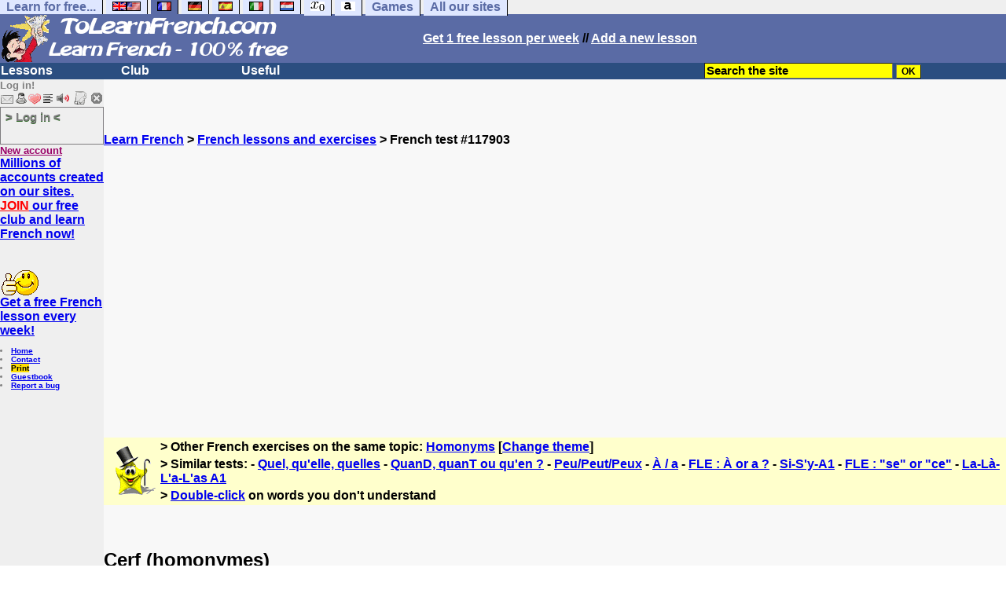

--- FILE ---
content_type: text/html; charset=ISO-8859-1
request_url: https://www.tolearnfrench.com/exercises/exercise-french-2/exercise-french-117903.php
body_size: 12932
content:
<!DOCTYPE HTML PUBLIC "-//W3C//DTD HTML 4.01 Transitional//EN" "https://www.w3.org/TR/html4/loose.dtd"><HTML><HEAD><meta charset="iso-8859-1"><TITLE>Cerf (homonymes)-French</TITLE><META name="description" content="French: Cerf (homonymes)"><link rel="canonical" href="https://www.tolearnfrench.com/cgi2/myexam/voir2.php?id=117903" /><meta property="og:image" content="https://www.francaisfacile.com/tousfr.gif"/><meta property="og:description" content="serre : nom féminin, action de serrer&#8239;/action de presser les fruits dans un pressoir Exemple : Il a de l'esprit pourtant, et a quelquefois la serre assez forte. (Voltaire) serre : nom féminin, construction qui sert à faire pousser des fruits ou des légumes en..."/><SCRIPT>function sajaxSave(){function a(a){for(var b=a+"=",c=document.cookie.split(";"),d=0;d<c.length;d++){for(var e=c[d];" "==e.charAt(0);)e=e.substring(1,e.length);if(0==e.indexOf(b))return e.substring(b.length,e.length)}return null}var b=a("auteur_cookies");if(!b)return void alert("Please log in before using this tool.");var c=confirm("Do you really want to save your test to take it later? To get help about this tool, please click on the ? button on the right.");if(!c)return void alert("Cancelled");var d=document.forms.form2.elements.nb.value,e="";for(save=1;save<=d;)champ="p"+save,e=e+"#"+document.forms.form2.elements[champ].value,save++;var f=null;if(window.XMLHttpRequest)f=new XMLHttpRequest;else{if(!window.ActiveXObject)return void alert("Your browser doesn't support XMLHTTPRequest...");f=new ActiveXObject("Microsoft.XMLHTTP")}var g="POST",h="/cgi2/myexam/sauvegarder.php",i="117903";""!=e&&(data="id="+i+"&contenu="+e),"GET"==g&&null!=data&&(h+="?"+data,data=null),f.open(g,h,!0),f.onreadystatechange=function(){if(4==f.readyState){var a=f.responseText.split(":");"login"==typeof a[1],alert("Your test has just been saved. To get help about this tool, please click on the ? button on the right.")}},"POST"==g&&f.setRequestHeader("Content-type","application/x-www-form-urlencoded"),f.send(data)}function sajaxLoad(){function a(a){for(var b=a+"=",c=document.cookie.split(";"),d=0;d<c.length;d++){for(var e=c[d];" "==e.charAt(0);)e=e.substring(1,e.length);if(0==e.indexOf(b))return e.substring(b.length,e.length)}return null}var b=a("auteur_cookies");if(!b)return void alert("Please log in before using this tool.");var c=confirm("Do you really want to use our backup? Your answers on this page will be replaced.");if(!c)return void alert("Cancelled");var d=null;if(window.XMLHttpRequest)d=new XMLHttpRequest;else{if(!window.ActiveXObject)return void alert("Your browser doesn't support XMLHTTPRequest...");d=new ActiveXObject("Microsoft.XMLHTTP")}var e="POST",f="/cgi2/myexam/sauvegarder.php",h="webmaster",i="load",j="117903",m=null;m="user="+h+"&action="+i+"&id="+j,"GET"==e&&null!=m&&(f+="?"+m,m=null),d.open(e,f,!0),d.onreadystatechange=function(){if(4==d.readyState){var a=d.responseText.split("!/!/");if("undefined"!=typeof a[1],"none"==a[0])return alert("Sorry but there is no backup for your account. Backups are stored for 5 days."),!1;if(0==isNaN(a[0])){var b=confirm("We have found your answers, but they are for another test. Would you like to be redirected to the correct test? (you will lose your answers on the current test).");return b?(window.location.replace("/correspondants/google.php?q="+a[0]),!1):void alert("Cancelled")}a[0]=a[0].replace(/- §-/g,"&"),explode=a[0].split("#");var c=document.forms.form2.elements.nb.value;for(save=1;save<=c;)champ="p"+save,void 0!=explode[save]&&(document.forms.form2.elements[champ].value=explode[save]),save++}},"POST"==e&&d.setRequestHeader("Content-type","application/x-www-form-urlencoded"),d.send(m)}</SCRIPT><meta charset="ISO-8859-1"><meta http-equiv="Content-Language" content="en"><meta name="author" content="Laurent Camus"><link href="https://plus.google.com/107067932633307321058" rel="publisher" /><meta name="copyright" content="copyright Laurent Camus"><LINK REL="SHORTCUT ICON" HREF="https://www.anglaisfacile.com/favicon.ico"><script type="text/javascript" src="https://cache.consentframework.com/js/pa/27147/c/B8TtJ/stub" charset="utf-8"></script><script type="text/javascript" src="https://choices.consentframework.com/js/pa/27147/c/B8TtJ/cmp" charset="utf-8" async></script>

<SCRIPT>function EcritCookie3(nom, valeur, expire, chemin, domaine, secure) {document.cookie = nom + "=" + escape(valeur) + ( (expire) ? ";expires=" + expire.toGMTString() : "") + ( (chemin) ? ";path=" + chemin : "") + ( (domaine) ? ";domain=" + domaine : "") + ( (secure) ? ";secure" : "");} var date_exp = new Date ();date_exp.setTime (date_exp.getTime() + (60*60*24*30*1000));EcritCookie3("gomobile","d",date_exp);</SCRIPT><style type="text/css">
<!--
.myButton{height:40px;width:118px;background-color:transparent;border:1px solid #7f7d80;display:inline-block;cursor:pointer;color:#7f7d80;font-family:Arial;font-size:15px;padding:3px 6px;text-decoration:none;text-shadow:0 1px 0 #2f6627}.myButton:hover{background-color:#2a47bd}.myButton:active{position:relative;top:1px}
A:hover { background-color:#FFFF00 }BODY{PADDING-RIGHT:0px;PADDING-LEFT:0px;PADDING-BOTTOM:0px;MARGIN:0px;COLOR:#000;PADDING-TOP:0px;FONT-FAMILY:Verdana,Geneva,Arial,Helvetica,sans-serif;BACKGROUND-COLOR:#fff}IMG{BORDER-TOP-STYLE:none;BORDER-RIGHT-STYLE:none;BORDER-LEFT-STYLE:none;BORDER-BOTTOM-STYLE:none}#header{FONT-WEIGHT:normal;MARGIN:0px;COLOR:#5a6ba5;BACKGROUND-COLOR:#5a6ba5;TEXT-DECORATION:none}#header H1{FONT-WEIGHT:normal;MARGIN:0px;COLOR: #5a6ba5;BACKGROUND-COLOR:#5a6ba5;TEXT-DECORATION:none}#header H2{FONT-WEIGHT:normal;MARGIN:0px;COLOR: #5a6ba5;BACKGROUND-COLOR:#5a6ba5;TEXT-DECORATION:none}#header A{FONT-WEIGHT:normal;MARGIN:0px;COLOR: #5a6ba5;BACKGROUND-COLOR:#5a6ba5;TEXT-DECORATION:none}#header H1{PADDING-RIGHT:10px;PADDING-LEFT:10px;FONT-SIZE:2em;PADDING-BOTTOM:0px;PADDING-TOP:0px;LETTER-SPACING:0.2em}#header H2{PADDING-RIGHT:10px;PADDING-LEFT:10px;FONT-SIZE:1em;PADDING-BOTTOM:10px;PADDING-TOP:0px;LETTER-SPACING:0.1em}#navi H2{DISPLAY:none}#content H2{DISPLAY:none}#preview H2{DISPLAY:none}#contentsidebar H2{DISPLAY:none}#sidebar H2{DISPLAY:none}#footer H2{DISPLAY:none}#navi UL{PADDING-RIGHT:0px;PADDING-LEFT:0px;PADDING-BOTTOM:0em;MARGIN:0px;COLOR:#000;PADDING-TOP:0;LIST-STYLE-TYPE:none;BACKGROUND-COLOR:#efefef}#navi LI{DISPLAY:inline}#navi LI A{BORDER-RIGHT:#000 1px solid;PADDING-RIGHT:0.5em;BORDER-TOP:#000 1px solid;PADDING-LEFT:0.5em;PADDING-BOTTOM:0.2em;COLOR:#5a6ba5;PADDING-TOP:0.2em;BACKGROUND-COLOR:#dfe7ff;TEXT-DECORATION:none}#navi LI A.first{font-weight:bold}#navi LI A:hover{COLOR:#fff;BACKGROUND-COLOR:#5a6ba5}#navi LI A.selected{font-weight:bold;COLOR:#fff;BACKGROUND-COLOR:#5a6ba5}#sidebar{BORDER-RIGHT:#ddd 1px dotted;PADDING-RIGHT:0.5em;MARGIN-TOP:1em;DISPLAY:inline;PADDING-LEFT:0.5em;FLOAT:left;PADDING-BOTTOM:0em;WIDTH:15em;PADDING-TOP:0em}#contentsidebar{PADDING-RIGHT:1em;PADDING-LEFT:1em;PADDING-BOTTOM:1em;MARGIN-LEFT:240px;PADDING-TOP:1em}#content{PADDING-RIGHT:1em;PADDING-LEFT:1em;PADDING-BOTTOM:1em;PADDING-TOP:1em}#navig{BORDER-TOP:#e79810 1px solid;BACKGROUND:#2b4e80;COLOR:white;PADDING-TOP:3px;HEIGHT:20px}#navig FORM{DISPLAY:inline}#navig FORM INPUT{HEIGHT:14px}#navig A{COLOR:white}#navigRight{DISPLAY:inline;FONT-WEIGHT:bold;MARGIN-LEFT:300px}#search{BORDER-TOP-WIDTH:0px;PADDING-RIGHT:5px;DISPLAY:inline;PADDING-LEFT:30px;FONT-WEIGHT:bold;BORDER-LEFT-WIDTH:0px;BORDER-BOTTOM-WIDTH:0px;PADDING-BOTTOM:2px;MARGIN:8px;COLOR:#fff;PADDING-TOP:5px;HEIGHT:20px;BORDER-RIGHT-WIDTH:0px}#search A{COLOR:white}}.navracine{ font-weight:bold; letter-spacing:0px}#menu1,#menu1 ul{ padding:0; margin:0; list-style-type:none}#menu1 a{ display:block; width:150px; background:#2b4e80; padding:1px; color:white; text-decoration:none}#menu1 li{ float:left; padding-right:1px; border-bottom:solid 1px #2b4e80}#menu1 li ul { position:absolute; padding-top:1px; left:-999em; width:150px}#menu1 li:hover ul,#menu1 li.sfhover ul{left:auto}#menu1 li ul li a {background:#9CC;color:black;FONT-SIZE:1em;width:320px}#menu1 li a:hover {background:#9CC; color:black}#menu1 li ul li a:hover{background:yellow;color:black}span.spoiler{background:#E0E0E0;color:#E0E0E0}span.spoiler img{visibility:hidden}span.seespoiler{background:transparent;color:#000}span.seespoiler img{visibility:visible}#dhtmltooltip{position:absolute;width:350px;border:2px solid black;padding:2px;background-color:lightyellow;visibility:hidden;z-index:100;filter:progid:DXImageTransform.Microsoft.Shadow(color=gray,direction=135)}--></style><SCRIPT>function sfHover(){var e=document.getElementById("menu1").getElementsByTagName("LI");for(var t=0;t<e.length;t++){e[t].onmouseover=function(){this.className+=" sfhover"};e[t].onmouseout=function(){this.className=this.className.replace(new RegExp(" sfhover\\b"),"")}}}function bookmarksite(e,t){if(window.sidebar)window.sidebar.addPanel(e,t,"");else if(window.opera&&window.print){var n=document.createElement("a");n.setAttribute("href",t);n.setAttribute("title",e);n.setAttribute("rel","sidebar");n.click()}else if(document.all)window.external.AddFavorite(t,e)}function afficher(e){if(document.getElementById(e).style.display=="block"){document.getElementById(e).style.display="none"}else{document.getElementById(e).style.display="block"}}function lirecetextrait(){var e="fr";d_lnk=document;var t=unescape(d_lnk.selection?d_lnk.selection.createRange().text:d_lnk.getSelection?d_lnk.getSelection():"");var t=encodeURI(t);if(t.length==0){alert("Our robot can read out all the words you highlight. Please highlight words or sentences and click on this button. The robot will appear in a popup.");return}if(t.length>=1e3){t=t.substring(0,999)}window.open("http://text-to-speech.imtranslator.net/speech.asp?url=WMlnk&dir=fr&text="+t).focus();return}function traduirecetextrait(){d_lnk=document;var e=unescape(d_lnk.selection?d_lnk.selection.createRange().text:d_lnk.getSelection?d_lnk.getSelection():"");if(e.length==0){alert("To translate a word or a sentence, please highlight this text with your mouse, and click on this button. The translation will appear in a popup.");return}window.open("http://translate.google.com/translate_t#fr|en|"+e).focus();return}function sedeconnecter(){var e=confirm("Do you really want to log out?");if(e){window.location.replace("/logout.php")}else{return}}if(window.attachEvent)window.attachEvent("onload",sfHover);
if(typeof tjsdisable=="undefined")
{
var dL=document;var ns4=dL.layers?true:false;var ns6=dL.getElementById?true:false;var ie4=dL.all?true:false;var ie5=ie4&&ns6?true:false;var vL=navigator.appVersion.toLowerCase();
X11=vL.indexOf("x11")>-1;Mac=vL.indexOf("mac")>-1;Agt=navigator.userAgent.toLowerCase();Ope=Agt.indexOf("ope")>-1;Saf=Agt.indexOf("safari")>-1;var Click1=false;var Click2=false;var otherWindow="no";var dE;var s;var slang="";var target="http://wordreference.com/fren/";if(ns4){window.captureEvents(Event.DRAGDROP|Event.DBLCLICK|Event.MOUSEUP|Event.KEYDOWN);window.onDragDrop=nsGetInfo;window.onDblClick=dClk;window.onMouseUp=mUp;window.onKeyUp=Key}else{if(ie4||Ope||Saf){dL.ondblclick=dClk;dL.onmouseup=mUp;dL.onkeyup=Key}else dL.addEventListener("dblclick",dClk,false)}function Key(e){var t=ns4?e.which:event.keyCode;if(event)if(event.target)if(event.target.tagName=="input")return true;if(t==13)dClk(e);return true}function mUp(e){if(X11||Mac||Ope){if(Click1){Click2=true}else{Click1=true;setTimeout("Click1=false;",550)}}if(Click2)dClk(e);return true}function otherWin(e){e.target="otherWin";if(s=="s"){e.target=ie4?"_main":"_content"}else{otherWindow=window.open(e.href,"otherWin","channelmode=0,scrollbars,resizable,toolbar,width=640,height=332");if(ie5||ns4)otherWindow.focus();return false}return true}}
function letsgo(e){if(!e)e="";if(e!=""){Click2=false;var t=slang?";slang="+slang:"";slang=null;if(dL.f){dL.f.w.value=e;dL.f.submit()}else{window.open(target+t+escape(e),"letsgo","scrollbars,resizable,width=640,height=480,left=0,top=0,screenx=0,screeny=0")}}}function fnGetInfo(){cursorToCopy();letsgo(event.dataTransfer.getData("Text"))}function dClk(e){Click2=true;var t=null;if(dL.getSelection)t=dL.getSelection();else if(dL.selection&&dL.selection.createRange){var n=dL.selection.createRange();if(n)t=n.text}if(!t)if(Saf)t=getSelection();if(!t&&Ope){Ope=false}letsgo(t);return true}function nsGetInfo(e){dL.f.w.value=e.data;return false}function cursorToCopy(){event.returnValue=false;event.dataTransfer.dropEffect="copy"}function searchURL(e,t){return""}function searchExt(e,t){return""}function set_eng_pref(){eID=1;if(!dE)get_pref();if(dE){eID=dE.selectedIndex}siteID=dE.options[eID].value;set_pref(eID);return siteID}
window.defaultStatus="French translation: double click on words";window.google_analytics_uacct="UA-81986-12"
</SCRIPT>
</HEAD><body text="#000000" leftmargin="0" topmargin="0" marginwidth="0" marginheight="0" bgcolor="#F8F8F8"><a name="mytop"></a><!--PageHeaderFmt-->
<DIV id=navi>
<UL>
<LI><A class=first href="/free-educational-sites.php" onMouseover="ddrivetip('Our free educational sites')"; onMouseout="hideddrivetip()">Learn for free...</A> 
<LI><A class=first href="//www.tolearnenglish.com/" onMouseover="ddrivetip('Learn English for free')"; onMouseout="hideddrivetip()"><IMG SRC=//www.anglaisfacile.com/images/drapeaux/uk.gif BORDER=0 HEIGHT=12 WIDTH=18><IMG SRC=//www.anglaisfacile.com/images/drapeaux/us.gif BORDER=0 HEIGHT=12 WIDTH=18></A>
<LI><A class=selected href="//www.tolearnfrench.com/" onMouseover="ddrivetip('Learn French for free')"; onMouseout="hideddrivetip()"><IMG SRC=//www.anglaisfacile.com/drapfr2.gif BORDER=0 HEIGHT=12 WIDTH=18></A> 
<LI><A class=first href="http://german.tolearnfree.com/" onMouseover="ddrivetip('Learn German for free')"; onMouseout="hideddrivetip()"><IMG SRC=//www.anglaisfacile.com/images/drapeaux/de.gif BORDER=0 HEIGHT=12 WIDTH=18></A>
<LI><A class=first href="http://spanish.tolearnfree.com/" onMouseover="ddrivetip('Learn Spanish for free')"; onMouseout="hideddrivetip()"><IMG SRC=//www.anglaisfacile.com/images/drapeaux/es.gif BORDER=0 HEIGHT=12 WIDTH=18></A> 
<LI><A class=first href="http://italian.tolearnfree.com/" onMouseover="ddrivetip('Learn Italian for free')"; onMouseout="hideddrivetip()"><IMG SRC=//www.anglaisfacile.com/images/drapeaux/it.gif BORDER=0 HEIGHT=12 WIDTH=18></A>
<LI><A class=first href="http://dutch.tolearnfree.com/" onMouseover="ddrivetip('Learn Dutch for free')"; onMouseout="hideddrivetip()"><IMG SRC=//www.anglaisfacile.com/images/drapeaux/nl.gif BORDER=0 HEIGHT=12 WIDTH=18></A>
<LI><A class=first href="http://maths.tolearnfree.com/" onMouseover="ddrivetip('Learn Maths for free')"; onMouseout="hideddrivetip()"><IMG SRC=//www.anglaisfacile.com/images/drapeaux/maths2.png BORDER=0 HEIGHT=12 WIDTH=18></A> 
<LI><A class=first href="http://typing.tolearnfree.com" onMouseover="ddrivetip('Learn typing for free')"; onMouseout="hideddrivetip()"><IMG SRC=//www.anglaisfacile.com/free/images/logoclavier.gif BORDER=0 HEIGHT=12 WIDTH=18></A>
<LI><A class=first href="http://games.tolearnfree.com/" onMouseover="ddrivetip('High-quality games')"; onMouseout="hideddrivetip()">Games</A>
<LI><A class=first href="/free-educational-sites.php" onMouseover="ddrivetip('Our free educational sites')"; onMouseout="hideddrivetip()">All our sites</A></UL><DIV style="CLEAR: both"><!-- NEEDED for multi-column layout! --></DIV></DIV><table width="100%"  border="0" cellspacing="0" cellpadding="0">
<tr bgcolor="#5a6ba5">
<td width="42%"><A HREF=/><img src=/newlogotest2.gif border=0 HEIGHT="62" WIDTH="385" ALT="Learn French 100% free" TITLE="Learn French 100% free"></A></td>
<td width="58%">
<B><A HREF=/newlessonf.php?id=5><FONT COLOR=WHITE>Get 1 free lesson per week</FONT></A> // <A HREF=/cgi2/myexam/choice.php><FONT COLOR=WHITE>Add a new lesson</FONT COLOR></A></td></tr></table>
<!--/PageHeaderFmt--><!--PageLeftFmt-->
<table width="100%"  border="0" cellspacing="0" cellpadding="0"><tr bgcolor="#2b4e80"><td width="70%"><B><div class=navracine>
<ul id=menu1><li><a href=#>Lessons</a><ul>
<li><a href="/exercises.php">8,000+ exercises</a>
<li><a href="/guide/" style="background-color:#FFDE02;text-decoration:none;color:black">Guide</a>
<li><a href="/french-placement-tests.php">Placement tests</a>
<li><a href="/french-vocabulary.php">Vocabulary sheets</a>
</ul>
<li><a href=#>Club</a>
<ul>
<li><a href="javascript:bookmarksite('ToLearnFrench.com', 'https://www.tolearnfrench.com')">Bookmark the site</A>
<li><a href="/cgi2/myexam/sauvegardergo.php">Resume my saved test</a>
<li><a href="/chat/index.php">Chat rooms</a>
<li><a href="/cgi2/myexam/choice.php">Contribute</a>
<li><a href="/forum/">Forum-Ask your questions</a>
<li><a href="/correspondants/membres.php">Members Area</a>
<li><A HREF="/cgi2/alec/">Guestbook</A>
<li><a href="/correspondants/monlivret.php">My marks</a>
<li><a href="/login_done_3.php">My private messages</a>
<li><a href="/correspondants/index.php">My account</a>
<li><a href="/correspondants/find_age_country.php">My penpals</a>
<li><A HREF="/reco.php">Recommend</A>
<li><A HREF="/probleme.php?clic=1">Report a bug</A>
<li><A HREF="/correspondants/createur.php">Test builders</A>
</ul>
<li>  <a href=#>Useful</a>  
<ul>
<li><a href="/audrey.php">Audrey, read!</a>
<li><a href="/conjuguer.php">Conjugate a verb</a>
<li><a href="/french-games.php">Games</a>
<li><a href="/transg.php">Instant translation</a>
<li><a href="/newlesson.php">Lessons by emails</a>
<li><A HREF="#" onClick="javascript:window.open('//www.anglaisfacile.com/free/nano/index2.php','mywindow','status=0,left=1,top=1,width=300,height=150')">Record your voice</A>
<li><a href="/spellchecker/">Spellchecker</a>
<li><a href="/translate.php">Translate</a>
<li><a href="/free/pause/">Break time!</a>
</ul></DIV>
</td>
<td width="30%"><B><FONT COLOR=WHITE><FORM method="GET" action="/correspondants/google.php">
<INPUT TYPE=text style="background-color: #FFFF00; color: #000000; font-weight: bold; border-width: 1px; font-size:11pt" VALUE="Search the site" name="q" size="25" maxlength="255"   onFocus="this.value=''">
<input type=hidden name=domains value="">
<input type=HIDDEN name=sitesearch value="" checked >
<INPUT type=submit style="background-color: #FFFF00; color: #000000; font-weight: bold; border-width: 1px; font-size:9pt" value="OK">
</td></tr>
</FORM></table>
<TABLE cellSpacing=0 cellPadding=0 width="100%" border=0><TR><TD vAlign=top align=left width=176 bgColor="#efefef">
<FONT SIZE=2><B><FONT COLOR="GRAY">Log in!<FONT COLOR="BLACK"></FONT SIZE=2><FONT SIZE=1><B><BR><IMG SRC=//www.anglaisfacile.com/labarrenon.gif usemap="#Mapbarreconnecte" WIDTH=130 HEIGHT=17></FONT SIZE>
<map name="Mapbarreconnecte" id="Mapbarreconnecte"><area shape="rect" coords="1,1,19,15" href="javascript:alert('Log in to read your messages');" TITLE="Log in: My messages"/><area shape="rect" coords="20,1,34,15" href="javascript:alert('Log in to access your account');" TITLE="Log in: My account"/><area shape="rect" coords="36,0,53,16" href="/correspondants/favoris.php?fichier=/exercises/exercise-french-2/exercise-french-117903.php" TITLE="Available:Quick access/Favorites"/><area shape="rect" coords="53,1,69,16" href="javascript:traduirecetextrait();" TITLE="Available:translate this text"/>
<area shape="rect" coords="68,1,90,17" href="javascript:lirecetextrait();" TITLE="Available: read out that text"/>
<area shape="rect" coords="92,-1,110,18" href="javascript:alert('Please log in to add a test');" TITLE="Log in: Add a test"/>
<area shape="rect" coords="112,0,128,16" href="javascript:alert('This button will enable you to log out.');" TITLE="Log in: button to log out."/></map>
<BR><a href="/login.php" class="myButton">> Log in <</a><BR><A HREF="/correspondants/eclair.php"><FONT COLOR=#990066>New account</FONT>
<BR><FONT SIZE=3><A HREF="/forum/eclair.php">Millions of accounts created on our sites.<BR><FONT COLOR=RED>JOIN</FONT COLOR> our free club and learn French now!<BR></FONT SIZE></A><BR>
<font face="Verdana, Arial, Helvetica, sans-serif" size="1">
<script language="JavaScript">
<!--
function MM_jumpMenu(targ,selObj,restore){ //v3.0
  eval(targ+".location='"+selObj.options[selObj.selectedIndex].value+"'");
  if (restore) selObj.selectedIndex=0;
}
//-->
</script>

<BR><BR><IMG SRC=//www.anglaisfacile.com/free/images/supertop.gif WIDTH=49 HEIGHT=32><BR><FONT SIZE=3><A HREF=/newlesson.php target=_blank>Get a free French lesson every week!</A></FONT>
<BR><BR><LI><A class=wikilink href="/">Home</A> 
<LI><A class=wikilink href="/feedbackg.php">Contact</A> 
<LI><a href="/cgi2/encore/encore.php?f=/exercises/exercise-french-2/exercise-french-117903.php" style="background-color:#FFDE02;text-decoration:none;color:black" target=_blank>Print</a>  
<LI><a href="/cgi2/alec/">Guestbook</a>
<LI><a href="/probleme.php">Report a bug</a>
<BR>
</LI><BR><EM><font color="#FF0080"><br></font></font><font face="Verdana, Arial, Helvetica, sans-serif" size="2"><b><font size="1">&nbsp;</font></b></font><font size="1" face="Verdana, Arial, Helvetica, sans-serif"><font color="#FF0000"><b><b><font size="2"><br>
</EM>


</TD>
<TD vAlign=top align=left width=16 bgColor=#dedeff></TD>
<TD vAlign=top align=left width="100%" bgColor="#F8F8F8">
<DIV align=left>
<P><BR><BR><B><SPAN class=datetext><!-- startprint --><main><article>
<script async data-cmp-src="https://pagead2.googlesyndication.com/pagead/js/adsbygoogle.js"></script><A HREF=/>Learn French</A> > <A HREF=/exercises/>French lessons and exercises</A> > French test #117903<CENTER><BR><BR><!-- TopPage2 --><ins class="adsbygoogle" style="display:block" data-ad-client="ca-pub-2783316823351738"
 data-ad-slot="5549604607"
 data-ad-format="auto"
 data-full-width-responsive="true"></ins><script>(adsbygoogle = window.adsbygoogle || []).push({});</script><BR><BR><BR></CENTER><table border="0" BGCOLOR="#FFFFCC"><tbody><tr><td rowspan="3"><IMG SRC="//www.anglaisfacile.com/cgi2/myexam/ensavoirplus.gif" WIDTH=65 HEIGHT=65></td><td><B>> Other French exercises on the same topic: <A HREF=/cgi2/myexam/liaison.php?liaison=_homonyme_>Homonyms</A> [<A HREF=/cgi2/myexam/liaison.php?liaison=changer>Change theme</A>]</td></tr><tr><td><B>> Similar tests:  - <A HREF=/cgi2/myexam/voir2.php?id=3223 target=_blank>Quel, qu'elle, quelles</A>  - <A HREF=/cgi2/myexam/voir2.php?id=15842 target=_blank>QuanD, quanT ou qu'en ?</A>  - <A HREF=/cgi2/myexam/voir2.php?id=3882 target=_blank>Peu/Peut/Peux</A>  - <A HREF=/cgi2/myexam/voir2.php?id=8792 target=_blank>À / a</A>  - <A HREF=/cgi2/myexam/voir2.php?id=23481 target=_blank>FLE : À or a ?</A>  - <A HREF=/cgi2/myexam/voir2.php?id=56092 target=_blank>Si-S'y-A1</A>  - <A HREF=/cgi2/myexam/voir2.php?id=31663 target=_blank>FLE : &quot;se&quot; or &quot;ce&quot;</A>  - <A HREF=/cgi2/myexam/voir2.php?id=81555 target=_blank>La-Là-L'a-L'as A1</A> </td></TR><TR><TD><B>> <A HREF=/transg.php target=_blank>Double-click</A> on words you don't understand</TD></tr></tbody></table><BR><BR><H1>Cerf (homonymes)</H1><BR><table border="0"><tbody><tr><td><p>&nbsp;</p><p><font size="3"><strong><span style="background-color: #00ff00;">serre</span>&nbsp;</strong>:&nbsp;nom f&eacute;minin, action de serrer&#8239;/action de presser les fruits dans un pressoir<font color="#ff00ff"> <br />Exemple&nbsp;</font><font color="#339966">:</font> <em>&nbsp;&nbsp;&nbsp;&nbsp; <br />&nbsp; &nbsp; &nbsp; &nbsp; &nbsp; &nbsp; Il a de l'esprit pourtant, et a quelquefois <span style="text-decoration: underline;"><font color="#ff0000">la serre</font></span> assez forte.</em> (Voltaire)</font></p><p>&nbsp;</p><p><font size="3"><p style="background-color: #00ff00;">s</strong><p style="background-color: #00ff00;">erre&nbsp;</strong>: nom f&eacute;minin, construction&nbsp; qui sert &agrave; faire pousser des fruits ou des l&eacute;gumes en les prot&eacute;geant du froid. <br /><font color="#ff00ff">&nbsp;Exemple</font>&nbsp;: <em>&nbsp;&nbsp;&nbsp;&nbsp;&nbsp;&nbsp;&nbsp;&nbsp;&nbsp;&nbsp;&nbsp;&nbsp; <br />&nbsp; &nbsp; &nbsp; &nbsp; &nbsp; &nbsp; &nbsp;<span style="text-decoration: underline;"><font color="#ff0000">Les serres</font></span> </em><em>permettent les cultures dites &laquo;&nbsp;hors saison&nbsp;&raquo;.</em></font></p><p>&nbsp;</p><p><font size="3"><span style="background-color: #00ff00;"><strong>serre</strong>&nbsp;</span>: (surtout au pluriel), nom f&eacute;minin, griffes des oiseaux de proie.<font color="#ff00ff"> <br />Exemple&nbsp;</font>: <em>&nbsp;&nbsp;&nbsp;&nbsp;&nbsp;&nbsp;&nbsp; <br />&nbsp; &nbsp; &nbsp; &nbsp; &nbsp; &nbsp; Cet &eacute;norme oiseau de proie tient une perdrix dans <span style="text-decoration: underline;"><font color="#ff0000">ses&nbsp;serres</font></span>.</em></font></p><p>&nbsp;</p><p><font size="3">Je <p style="background-color: #00ff00;">serre</strong>, tu <p style="background-color: #00ff00;">serres</strong>, il <p style="background-color: #00ff00;">serre</strong>, ils <p style="background-color: #00ff00;">serrent</strong>&nbsp;: verbe serrer au pr&eacute;sent et au subjonctif.<font color="#ff00ff"> <br />Exemple&nbsp;</font>: <em>&nbsp;&nbsp;&nbsp;&nbsp;&nbsp;&nbsp;&nbsp;&nbsp;&nbsp;&nbsp; <br />&nbsp; &nbsp; &nbsp; &nbsp; &nbsp; &nbsp; &nbsp;Victor <span style="text-decoration: underline;"><font color="#ff0000">serre</font></span> sa maman tr&egrave;s fort.</em></font></p><p>&nbsp;</p><p><font size="3"><em> </em><p style="background-color: #00ff00;">serre</strong>&nbsp;: verbe serrer &agrave; l'imp&eacute;ratif &nbsp;</font></p><p><span style="color: #ff00ff; font-size: medium;">Exemple :</span><font size="3"> <em>&nbsp;&nbsp;&nbsp;&nbsp;&nbsp;&nbsp;&nbsp;&nbsp;&nbsp;&nbsp;&nbsp; <br />&nbsp; &nbsp; &nbsp; &nbsp; &nbsp; &nbsp;Ne <span style="text-decoration: underline;"><font color="#ff0000">serre</font></span> pas les dents tout le temps, c'est litt&eacute;ralement &eacute;puisant.</em></font></p><p>&nbsp;</p><HR><p>&nbsp;</p><p><font size="3"><p style="background-color: #00ff00;">serf&nbsp;</strong>: nom masculin, &nbsp;terme du Moyen &Acirc;ge&nbsp;: esclave, serviteur. Qui n'est pas libre, qui n'a pas d'ind&eacute;pendance. / Qui est soumis, assujetti. <br />Au f&eacute;minin&nbsp;: <font color="#ff0000">une serve</font>&nbsp;<font color="#ff00ff"> <br />Exemple</font>&nbsp;: <em>&nbsp;<br />&nbsp; &nbsp; &nbsp; &nbsp; &nbsp; &nbsp;"<span style="text-decoration: underline;"><font color="#ff0000">Un serf</font></span> n'a point de famille, ni par cons&eacute;quent de nation." (Montesquieu)</em></font></p><p>&nbsp;</p><HR><p>&nbsp;</p><p><font size="3"><p style="background-color: #00ff00;">cerf&nbsp;</strong>: prononcer &nbsp;| s&#1297;&#641;| sans &laquo;&nbsp;<font color="#ff0000">f&nbsp;</font>&raquo; comme dans <span style="text-decoration: underline;">cer<font color="#ff0000">f</font>-volant</span> et <span style="text-decoration: underline;">ner<font color="#ff0000">f</font></span><font color="#ff0000"> </font><br />Le cerf est le m&acirc;le de <span style="text-decoration: underline;"><font color="#ff0000">la biche</font></span>. <br />Leur petit est <span style="text-decoration: underline;"><font color="#ff0000">le faon</font></span>. <br />Le cri du cerf est le <span style="text-decoration: underline;"><font color="#ff0000">bramement</font></span>, (verbe <span style="text-decoration: underline;"><font color="#ff0000">bramer</font></span>,&nbsp;<span style="text-decoration: underline;"><font color="#ff0000">raire</font></span> ou <span style="text-decoration: underline;"><font color="#ff0000">r&eacute;er</font></span>).<font color="#ff00ff"> <br />Exemple</font>&nbsp;: <br /><em>&nbsp; &nbsp; &nbsp; &nbsp; &nbsp; &nbsp;<span style="text-decoration: underline;"><font color="#ff0000">Le cerf</font></span></em><em> </em><em>&nbsp;</em><a title="porter" href="https://fr.wiktionary.org/wiki/porter"><em>porte</em></a><em>&nbsp;sur la&nbsp;</em><a title="t&ecirc;te" href="https://fr.wiktionary.org/wiki/t%C3%AAte"><em>t&ecirc;te</em></a><em>&nbsp;des&nbsp;</em><a title="corne" href="https://fr.wiktionary.org/wiki/corne"><em>cornes</em></a><em>&nbsp;</em><a title="ramifi&eacute;" href="https://fr.wiktionary.org/wiki/ramifi%C3%A9"><em>ramifi&eacute;es</em></a><em>&nbsp;</em><a title="appel&eacute;" href="https://fr.wiktionary.org/wiki/appel%C3%A9"><em>appel&eacute;es</em></a><em>&nbsp;&laquo;&nbsp;</em><a title="bois" href="https://fr.wiktionary.org/wiki/bois"><em>bois</em></a><em>&nbsp;&raquo;.</em></font></p><p>&nbsp;</p><HR><p>&nbsp;</p><p><font size="3">Je <p style="background-color: #00ff00;">sers</strong>, tu <p style="background-color: #00ff00;">sers</strong>, il <p style="background-color: #00ff00;">sert</strong>&nbsp;: verbe servir au pr&eacute;sent.<font color="#ff00ff"> <br />Exemple</font>&nbsp;: <br /><em>&nbsp; &nbsp; &nbsp; &nbsp; &nbsp; &nbsp; Un bon mot de passe <span style="text-decoration: underline;"><font color="#ff0000">sert</font></span> &agrave; prot&eacute;ger vos donn&eacute;es&nbsp;personnelles ou professionnelles.</em></font></p><p>&nbsp;</p><p><font size="3"><em></em><p style="background-color: #00ff00;">sers</strong>&nbsp;: verbe servir &agrave; l'imp&eacute;ratif.<font color="#ff00ff"> <br />Exemple</font>&nbsp;: <br /><em>&nbsp; &nbsp; &nbsp; &nbsp; &nbsp; &nbsp; <span style="text-decoration: underline;"><font color="#ff0000">Sers</font></span></em><em> le th&eacute; &agrave; nos invit&eacute;s.</em></font></p><p>&nbsp;</p><p>&nbsp;</p><HR><p><font size="4" color="#ff0000"><strong>Choisir le terme qui convient :&nbsp;</strong></font></p></td></tr></tbody></table><BR><BR><BR><BR><DIV ALIGN=LEFT><B><A HREF='https://www.facebook.com/sharer/sharer.php?u=https%3A%2F%2Ftolearnfrench.com%2Fcgi2/myexam/voir2.php?id=117903' target='_blank'><IMG SRC='//www.anglaisfacile.com/free/images/fb.gif' BORDER='0' WIDTH='25' HEIGHT='23' loading='lazy'></A> <A HREF='https://twitter.com/intent/tweet?url=https%3A%2F%2Ftolearnfrench.com%2Fcgi2/myexam/voir2.php?id=117903&text=Learn%20free' target='_blank'>Twitter</A> <a href='https://www.addtoany.com/share_save?linkurl=https%3A%2F%2Ftolearnfrench.com%2Fcgi2/myexam/voir2.php?id=117903' target='_blank'>Share</A><BR>French exercise "Cerf (homonymes)" created by <A HREF=/correspondants/voir.php?who=salouajet>salouajet</A> with <a href="/cgi2/myexam/choice.php">The test builder</A>. [<A HREF=/cgi2/myexam/mestests.php?qui=salouajet&quoi=0002&popu=1>More lessons & exercises from salouajet</A>]<BR><B><A HREF="/cgi2/myexam/stats.php?id=117903">Click here to see the current stats of this French test</A><BR><BR><IMG SRC=//www.anglaisfacile.com/images/smileys/attention.gif WIDTH=15 HEIGHT=15> <I><FONT COLOR=INDIGO>Please <A HREF=/login.php>log in</A> to save your progress.</FONT></I><BR><BR><BR><FONT SIZE=3><DIV ALIGN=LEFT><form name="form2" method="POST" action="/cgi2/myexam/voir2r.php?id=117903" AUTOCOMPLETE="OFF" onkeydown="return event.key != 'Enter';">1. <IMG SRC=//www.anglaisfacile.com/cgi2/myexam/images2/92178.jpg loading='lazy'>Faisons la paix, <select name="p1"><option value="cerf">cerf</option><option value="cerfs">cerfs</option><option value="serfs">serfs</option><option value="serre">serre</option><option value="serrent">serrent</option><option value="serres">serres</option><option value="sers">sers</option> <option value="" style='color:grey;'>I don't know</option></select>-moi la main ! <BR><BR>
<input type="hidden" name="r1" value="serre"><input type="hidden" name="q1" value="<IMG SRC=//www.anglaisfacile.com/cgi2/myexam/images2/92178.jpg loading='lazy'>Faisons la paix, *-moi la main !">2. <IMG SRC=//www.anglaisfacile.com/cgi2/myexam/images2/92174.jpg loading='lazy'>Maman, <select name="p2"><option value="cerf">cerf</option><option value="cerfs">cerfs</option><option value="serfs">serfs</option><option value="serre">serre</option><option value="serrent">serrent</option><option value="serres">serres</option><option value="sers">sers</option> <option value="" style='color:grey;'>I don't know</option></select>-nous &agrave; manger s'il te pla&icirc;t, j'ai une faim de loup. <BR><BR>
<input type="hidden" name="r2" value="sers"><input type="hidden" name="q2" value="<IMG SRC=//www.anglaisfacile.com/cgi2/myexam/images2/92174.jpg loading='lazy'>Maman, *-nous &agrave; manger s'il te pla&icirc;t, j'ai une faim de loup.">3. <IMG SRC=//www.anglaisfacile.com/cgi2/myexam/images2/92175.jpg loading='lazy'>Au mois de mars, je planterai des melons dans ma <select name="p3"><option value="cerf">cerf</option><option value="cerfs">cerfs</option><option value="serfs">serfs</option><option value="serre">serre</option><option value="serrent">serrent</option><option value="serres">serres</option><option value="sers">sers</option> <option value="" style='color:grey;'>I don't know</option></select>. <BR><BR>
<input type="hidden" name="r3" value="serre"><input type="hidden" name="q3" value="<IMG SRC=//www.anglaisfacile.com/cgi2/myexam/images2/92175.jpg loading='lazy'>Au mois de mars, je planterai des melons dans ma *.">4. <IMG SRC=//www.anglaisfacile.com/cgi2/myexam/images2/92172.jpg loading='lazy'>Est-il possible de cultiver des fruits exotiques dans une <select name="p4"><option value="cerf">cerf</option><option value="cerfs">cerfs</option><option value="serfs">serfs</option><option value="serre">serre</option><option value="serrent">serrent</option><option value="serres">serres</option><option value="sers">sers</option> <option value="" style='color:grey;'>I don't know</option></select> chez soi ? <BR><BR>
<input type="hidden" name="r4" value="serre"><input type="hidden" name="q4" value="<IMG SRC=//www.anglaisfacile.com/cgi2/myexam/images2/92172.jpg loading='lazy'>Est-il possible de cultiver des fruits exotiques dans une * chez soi ?">5. <IMG SRC=//www.anglaisfacile.com/cgi2/myexam/images2/92176.jpg loading='lazy'>Ils se <select name="p5"><option value="cerf">cerf</option><option value="cerfs">cerfs</option><option value="serfs">serfs</option><option value="serre">serre</option><option value="serrent">serrent</option><option value="serres">serres</option><option value="sers">sers</option> <option value="" style='color:grey;'>I don't know</option></select> les uns contre les autres pour se prot&eacute;ger du froid. <BR><BR>
<input type="hidden" name="r5" value="serrent"><input type="hidden" name="q5" value="<IMG SRC=//www.anglaisfacile.com/cgi2/myexam/images2/92176.jpg loading='lazy'>Ils se * les uns contre les autres pour se prot&eacute;ger du froid.">6. <IMG SRC=//www.anglaisfacile.com/cgi2/myexam/images2/92171.jpg loading='lazy'>J'ai entendu un bramement qui vient de la for&ecirc;t. Est-ce un <select name="p6"><option value="cerf">cerf</option><option value="cerfs">cerfs</option><option value="serfs">serfs</option><option value="serre">serre</option><option value="serrent">serrent</option><option value="serres">serres</option><option value="sers">sers</option> <option value="" style='color:grey;'>I don't know</option></select> ou une biche ? <BR><BR>
<input type="hidden" name="r6" value="cerf"><input type="hidden" name="q6" value="<IMG SRC=//www.anglaisfacile.com/cgi2/myexam/images2/92171.jpg loading='lazy'>J'ai entendu un bramement qui vient de la for&ecirc;t. Est-ce un * ou une biche ?">7. <IMG SRC=//www.anglaisfacile.com/cgi2/myexam/images2/92177.jpg loading='lazy'>Le temps des <select name="p7"><option value="cerf">cerf</option><option value="cerfs">cerfs</option><option value="serfs">serfs</option><option value="serre">serre</option><option value="serrent">serrent</option><option value="serres">serres</option><option value="sers">sers</option> <option value="" style='color:grey;'>I don't know</option></select> et des seigneurs est r&eacute;volu et c'est tant mieux. <BR><BR>
<input type="hidden" name="r7" value="serfs"><input type="hidden" name="q7" value="<IMG SRC=//www.anglaisfacile.com/cgi2/myexam/images2/92177.jpg loading='lazy'>Le temps des * et des seigneurs est r&eacute;volu et c'est tant mieux.">8. <IMG SRC=//www.anglaisfacile.com/cgi2/myexam/images2/92179.jpg loading='lazy'>Pour d&eacute;vorer sa proie, le vautour la coince dans ses <select name="p8"><option value="cerf">cerf</option><option value="cerfs">cerfs</option><option value="serfs">serfs</option><option value="serre">serre</option><option value="serrent">serrent</option><option value="serres">serres</option><option value="sers">sers</option> <option value="" style='color:grey;'>I don't know</option></select>. <BR><BR>
<input type="hidden" name="r8" value="serres"><input type="hidden" name="q8" value="<IMG SRC=//www.anglaisfacile.com/cgi2/myexam/images2/92179.jpg loading='lazy'>Pour d&eacute;vorer sa proie, le vautour la coince dans ses *.">9. <IMG SRC=//www.anglaisfacile.com/cgi2/myexam/images2/92170.jpg loading='lazy'>Regarde sous les arbres, deux <select name="p9"><option value="cerf">cerf</option><option value="cerfs">cerfs</option><option value="serfs">serfs</option><option value="serre">serre</option><option value="serrent">serrent</option><option value="serres">serres</option><option value="sers">sers</option> <option value="" style='color:grey;'>I don't know</option></select> sont en train de s'affronter. <BR><BR>
<input type="hidden" name="r9" value="cerfs"><input type="hidden" name="q9" value="<IMG SRC=//www.anglaisfacile.com/cgi2/myexam/images2/92170.jpg loading='lazy'>Regarde sous les arbres, deux * sont en train de s'affronter.">10. <IMG SRC=//www.anglaisfacile.com/cgi2/myexam/images2/92173.jpg loading='lazy'>La jeune maman <select name="p10"><option value="cerf">cerf</option><option value="cerfs">cerfs</option><option value="serfs">serfs</option><option value="serre">serre</option><option value="serrent">serrent</option><option value="serres">serres</option><option value="sers">sers</option> <option value="" style='color:grey;'>I don't know</option></select> son b&eacute;b&eacute; contre sa poitrine. <BR><BR>
<input type="hidden" name="r10" value="serre"><input type="hidden" name="q10" value="<IMG SRC=//www.anglaisfacile.com/cgi2/myexam/images2/92173.jpg loading='lazy'>La jeune maman * son b&eacute;b&eacute; contre sa poitrine."><input type="hidden" name="confirm2" value="1"><input type="hidden" name="intro" value=""><input type="hidden" name="titre" value="Cerf (homonymes)"><input type="hidden" name="type" value="1"><input type="hidden" name="enbas" value=""><input type="hidden" name="touteslesreponses" value="#serre#sers#serre#serre#serrent#cerf#serfs#serres#cerfs#serre"><input type="hidden" name="nb" value="10"><input type="hidden" name="auteurdutest" value="salouajet"><input type="hidden" name="enplusresultatenvoye" value=""><input type="hidden" name="enrelation" value="|Quel, qu'elle, quelles¤3223¤1¤0¤#cours#coursgb#debutant#homonyme#¤bridg|QuanD, quanT ou qu'en ?¤15842¤1¤9¤#confusion#cours#homonyme#orthographe#¤bridg|Peu/Peut/Peux¤3882¤1¤9¤#cours#coursgb#homonyme#¤bridg|À / a¤8792¤1¤9¤#cours#homonyme#¤anonyme|FLE : À or a ?¤23481¤1¤9¤#homonyme#video#¤bridg|Si - S'y - A1¤56092¤1¤9¤#confusion#cours#homonyme#¤bridg|FLE : &quot;se&quot; or &quot;ce&quot;¤31663¤1¤9¤#cours#homonyme#¤bridg|La-Là-L'a-L'as A1¤81555¤1¤9¤#cours#debutant#homonyme#¤bridg|La, L'a, l'as, là¤288¤1¤9¤#cours#coursgb#homonyme#¤bridg|Dans / d'en -A1¤81528¤1¤9¤#cours#debutant#homonyme#orthographe#¤bridg"><input type="hidden" name="liaison2" value="__"><input type="hidden" name="newtags" value=" !-!A HREF=/cgi2/myexam/liaison.php?liaison=_homonyme_>Homonyms!-!/A>"><input type="hidden" name="anciennenote" value=""><input type="hidden" name="x1" value="1768775897"><input type="hidden" name="numero" value="0"><input type="hidden" name="affnumero" value="0"><input type="hidden" name="guide" value=""><input type="hidden" name="nl" value=""><input type="hidden" name="x1" value="1768775897"><input type="hidden" name="lenumero2" value="0002"><input type="hidden" name="afffaux" value=""><input type="hidden" name="testenattente2" value=""><BR><BR><INPUT style="BORDER-TOP-WIDTH: 1px; FONT-WEIGHT: bold; BORDER-LEFT-WIDTH: 1px; FONT-SIZE: 14pt; BORDER-BOTTOM-WIDTH: 1px; COLOR: #000000; BACKGROUND-COLOR: #ffff00; BORDER-RIGHT-WIDTH: 1px" type=SUBMIT value="CHECK MY TEST&gt;&gt;" onClick="this.value='Please wait...'"></DIV></FORM><BR><BR><BR><BR><FORM ACTION="/cgi2/myexam/print.php?monsite=tlf" METHOD="POST" target=_blank>
<input type="hidden" name="intro" value="=fr"><input type="hidden" name="idtest" value="117903"><input type="hidden" name="numero" value="0"><input type="hidden" name="titre" value="Cerf (homonymes)"><input type="hidden" name="print" value="<BR>10. <IMG SRC=//www.anglaisfacile.com/cgi2/myexam/images2/92178.jpg loading=\'lazy\'>Faisons la paix, _____________________________-moi la main !<BR>1. <IMG SRC=//www.anglaisfacile.com/cgi2/myexam/images2/92174.jpg loading=\'lazy\'>Maman, _____________________________-nous &agrave; manger s\'il te pla&icirc;t, j\'ai une faim de loup.<BR>2. <IMG SRC=//www.anglaisfacile.com/cgi2/myexam/images2/92175.jpg loading=\'lazy\'>Au mois de mars, je planterai des melons dans ma _____________________________.<BR>3. <IMG SRC=//www.anglaisfacile.com/cgi2/myexam/images2/92172.jpg loading=\'lazy\'>Est-il possible de cultiver des fruits exotiques dans une _____________________________ chez soi ?<BR>4. <IMG SRC=//www.anglaisfacile.com/cgi2/myexam/images2/92176.jpg loading=\'lazy\'>Ils se _____________________________ les uns contre les autres pour se prot&eacute;ger du froid.<BR>5. <IMG SRC=//www.anglaisfacile.com/cgi2/myexam/images2/92171.jpg loading=\'lazy\'>J\'ai entendu un bramement qui vient de la for&ecirc;t. Est-ce un _____________________________ ou une biche ?<BR>6. <IMG SRC=//www.anglaisfacile.com/cgi2/myexam/images2/92177.jpg loading=\'lazy\'>Le temps des _____________________________ et des seigneurs est r&eacute;volu et c\'est tant mieux.<BR>7. <IMG SRC=//www.anglaisfacile.com/cgi2/myexam/images2/92179.jpg loading=\'lazy\'>Pour d&eacute;vorer sa proie, le vautour la coince dans ses _____________________________.<BR>8. <IMG SRC=//www.anglaisfacile.com/cgi2/myexam/images2/92170.jpg loading=\'lazy\'>Regarde sous les arbres, deux _____________________________ sont en train de s\'affronter.<BR>9. <IMG SRC=//www.anglaisfacile.com/cgi2/myexam/images2/92173.jpg loading=\'lazy\'>La jeune maman _____________________________ son b&eacute;b&eacute; contre sa poitrine."><input type="hidden" name="imprimerexplications" value=""><input type="hidden" name="bas" value=""><input type="hidden" name="imprimerreponses" value="<BR>1. serre<BR>2. sers<BR>3. serre<BR>4. serre<BR>5. serrent<BR>6. cerf<BR>7. serfs<BR>8. serres<BR>9. cerfs<BR>10. serre"><input type="submit" name="Submit" value="PRINT THIS TEST"></DIV></FORM><BR><BR><HR>End of the free exercise to learn French: Cerf (homonymes)<BR>A free French exercise to learn French.<BR>Other French exercises on the same topic : <A HREF=/cgi2/myexam/liaison.php?liaison=_homonyme_>Homonyms</A> | <A HREF=/cgi2/myexam/index.php>All our lessons and exercises</A><BR><BR></article></main><!-- stopprint --><BR><BR><BR><BR><BR><BR><BR><CENTER>
<!-- Footer responsive -->
<ins class="adsbygoogle" style="display:block" data-ad-client="ca-pub-2783316823351738" data-ad-slot="4250064726" data-ad-format="auto"></ins><script>(adsbygoogle=window.adsbygoogle||[]).requestNonPersonalizedAds=1;(adsbygoogle = window.adsbygoogle || []).push({});</script></CENTER><BR><BR><BR></SPAN></TD></TR></TABLE><table width="100%"  border="0" cellspacing="0" cellpadding="0">
<tr bgcolor="#5a6ba5"><td><DIV ALIGN=RIGHT>
</A>&nbsp;</td></tr></table>
<DIV id=navi>
<UL>
<LI><A class=first href="/free-educational-sites.php" onMouseover="ddrivetip('Our free educational sites')"; onMouseout="hideddrivetip()">Learn for free...</A> 
<LI><A class=first href="//www.tolearnenglish.com/" onMouseover="ddrivetip('Learn English for free')"; onMouseout="hideddrivetip()"><IMG SRC=//www.anglaisfacile.com/images/drapeaux/uk.gif BORDER=0 HEIGHT=12 WIDTH=18><IMG SRC=//www.anglaisfacile.com/images/drapeaux/us.gif BORDER=0 HEIGHT=12 WIDTH=18></A>
<LI><A class=selected href="//www.tolearnfrench.com/" onMouseover="ddrivetip('Learn French for free')"; onMouseout="hideddrivetip()"><IMG SRC=//www.anglaisfacile.com/drapfr2.gif BORDER=0 HEIGHT=12 WIDTH=18></A> 
<LI><A class=first href="https://german.tolearnfree.com/" onMouseover="ddrivetip('Learn German for free')"; onMouseout="hideddrivetip()"><IMG SRC=//www.anglaisfacile.com/images/drapeaux/de.gif BORDER=0 HEIGHT=12 WIDTH=18></A>
<LI><A class=first href="https://spanish.tolearnfree.com/" onMouseover="ddrivetip('Learn Spanish for free')"; onMouseout="hideddrivetip()"><IMG SRC=//www.anglaisfacile.com/images/drapeaux/es.gif BORDER=0 HEIGHT=12 WIDTH=18></A> 
<LI><A class=first href="https://italian.tolearnfree.com/" onMouseover="ddrivetip('Learn Italian for free')"; onMouseout="hideddrivetip()"><IMG SRC=//www.anglaisfacile.com/images/drapeaux/it.gif BORDER=0 HEIGHT=12 WIDTH=18></A>
<LI><A class=first href="https://dutch.tolearnfree.com/" onMouseover="ddrivetip('Learn Dutch for free')"; onMouseout="hideddrivetip()"><IMG SRC=//www.anglaisfacile.com/images/drapeaux/nl.gif BORDER=0 HEIGHT=12 WIDTH=18></A>
<LI><A class=first href="https://maths.tolearnfree.com/" onMouseover="ddrivetip('Learn Maths for free')"; onMouseout="hideddrivetip()"><IMG SRC=//www.anglaisfacile.com/images/drapeaux/maths2.png BORDER=0 HEIGHT=12 WIDTH=18></A> 
<LI><A class=first href="https://typing.tolearnfree.com/" onMouseover="ddrivetip('Learn typing for free')"; onMouseout="hideddrivetip()"><IMG SRC=//www.anglaisfacile.com/free/images/logoclavier.gif BORDER=0 HEIGHT=12 WIDTH=18></A>
<LI><A class=first href="https://games.tolearnfree.com/" onMouseover="ddrivetip('High-quality games')"; onMouseout="hideddrivetip()">Games</A>
<LI><A class=first href="/free-educational-sites.php" onMouseover="ddrivetip('Our free educational sites')"; onMouseout="hideddrivetip()">All our sites</A> 
</UL>
<DIV style="CLEAR: both"><!-- NEEDED for multi-column layout! --></DIV>
<DIV align=left style='background-color:#EFEFEF'><FONT SIZE=2 style="line-height : 2;"><B>
<BR>> BEST RESOURCES: <A HREF=/french-placement-tests.php><FONT COLOR=RED>PLACEMENT TEST</FONT COLOR></A> | <A 
href="/guide/"><FONT COLOR=RED>GUIDE</FONT COLOR></A> | <A 
href="/cgi2/myexam/liaison.php?liaison=_top_"><FONT COLOR=RED>OUR BEST WORKSHEETS</FONT COLOR></A>  | <A HREF=/cgi2/myexam/top200.php target=_blank>Most popular</A> | <A HREF=/newlesson.php?id=7><FONT COLOR=RED>Free weekly lesson by email</FONT></A> | <A HREF=/feedbackg.php target=_blank>Contact us</A>

<FONT SIZE=2><div id="dhtmltooltip"></div></FONT>

<BR><BR>> OUR OTHER FREE SITES: <A href="https://www.tolearnenglish.com" rel=nofollow target=_blank>Learn English</A> | <A href="https://german.tolearnfree.com" rel=nofollow target=_blank>Learn German</A>  | <A href="https://spanish.tolearnfree.com" rel=nofollow target=_blank>Learn Spanish</A>  | <A href="https://italian.tolearnfree.com" rel=nofollow target=_blank>Learn Italian</A>  | <A href="https://dutch.tolearnfree.com" rel=nofollow target=_blank>Learn Dutch</A>   | <A href="https://maths.tolearnfree.com" rel=nofollow target=_blank>Learn maths</A>   | <A href="https://typing.tolearnfree.com" rel=nofollow target=_blank>Learn typing</A> 


<BR><BR>> ABOUT THIS SITE: Copyright <A rel="author" href=/whoami.php>Laurent Camus</A> - <a href="/feedbackg.php">Learn more / Help / Contact</a>  [<A HREF="/conditions.php">Terms of use</A>] [<A HREF="/internet-dangers.php">Safety tips</A>] | <A HREF="/copyright.php">Do not copy or translate - site protected by an international copyright</A> | <A HREF=/cgi2/faq/voir.php?id=254>Legal</A> | <A HREF=/cgi2/faq/voir.php?id=250>Cookies</A><a href="/nolinkf.php">.</a> [<a href='javascript:Sddan.cmp.displayUI()'>Update your preferences</a>]
<FONT SIZE=2><div id="dhtmltooltip"></div></FONT>
<script type="text/javascript">
function ietruebody(){return document.compatMode&&document.compatMode!="BackCompat"?document.documentElement:document.body}function ddrivetip(e,t,n){if(ns6||ie){if(typeof n!="undefined")tipobj.style.width=n+"px";if(typeof t!="undefined"&&t!="")tipobj.style.backgroundColor=t;tipobj.innerHTML=e;enabletip=true;return false}}function positiontip(e){if(enabletip){var t=ns6?e.pageX:event.clientX+ietruebody().scrollLeft;var n=ns6?e.pageY:event.clientY+ietruebody().scrollTop;var r=ie&&!window.opera?ietruebody().clientWidth-event.clientX-offsetxpoint:window.innerWidth-e.clientX-offsetxpoint-20;var i=ie&&!window.opera?ietruebody().clientHeight-event.clientY-offsetypoint:window.innerHeight-e.clientY-offsetypoint-20;var s=offsetxpoint<0?offsetxpoint*-1:-1e3;if(r<tipobj.offsetWidth)tipobj.style.left=ie?ietruebody().scrollLeft+event.clientX-tipobj.offsetWidth+"px":window.pageXOffset+e.clientX-tipobj.offsetWidth+"px";else if(t<s)tipobj.style.left="105px";else tipobj.style.left=100+t+offsetxpoint+"px";if(i<tipobj.offsetHeight)tipobj.style.top=ie?ietruebody().scrollTop+event.clientY-tipobj.offsetHeight-offsetypoint+1e3+"px":window.pageYOffset+e.clientY-tipobj.offsetHeight-offsetypoint+"px";else tipobj.style.top=n+offsetypoint+"px";tipobj.style.visibility="visible"}}function hideddrivetip(){if(ns6||ie){enabletip=false;tipobj.style.visibility="hidden";tipobj.style.left="-1000px";tipobj.style.backgroundColor="";tipobj.style.width=""}}var offsetxpoint=-60;var offsetypoint=20;var ie=document.all;var ns6=document.getElementById&&!document.all;var enabletip=false;if(ie||ns6)var tipobj=document.all?document.all["dhtmltooltip"]:document.getElementById?document.getElementById("dhtmltooltip"):"";document.onmousemove=positiontip
</script> | Our French lessons and tests are 100% free but visitors must pay for  Internet access.
<BR><A HREF=http://TN8D178.copyrightfrance.com target=_blank><IMG SRC=//www.tolearnenglish.com/copyrighte.gif BORDER=0></A> <a href=https://www.addtoany.com/share_save?linkurl=https://www.tolearnfrench.com target=_blank>Share on social media</A></DIV><BR><BR>

--- FILE ---
content_type: text/html; charset=utf-8
request_url: https://www.google.com/recaptcha/api2/aframe
body_size: 268
content:
<!DOCTYPE HTML><html><head><meta http-equiv="content-type" content="text/html; charset=UTF-8"></head><body><script nonce="fZ25-v6M3DczOiAOxYKi2A">/** Anti-fraud and anti-abuse applications only. See google.com/recaptcha */ try{var clients={'sodar':'https://pagead2.googlesyndication.com/pagead/sodar?'};window.addEventListener("message",function(a){try{if(a.source===window.parent){var b=JSON.parse(a.data);var c=clients[b['id']];if(c){var d=document.createElement('img');d.src=c+b['params']+'&rc='+(localStorage.getItem("rc::a")?sessionStorage.getItem("rc::b"):"");window.document.body.appendChild(d);sessionStorage.setItem("rc::e",parseInt(sessionStorage.getItem("rc::e")||0)+1);localStorage.setItem("rc::h",'1768775899870');}}}catch(b){}});window.parent.postMessage("_grecaptcha_ready", "*");}catch(b){}</script></body></html>